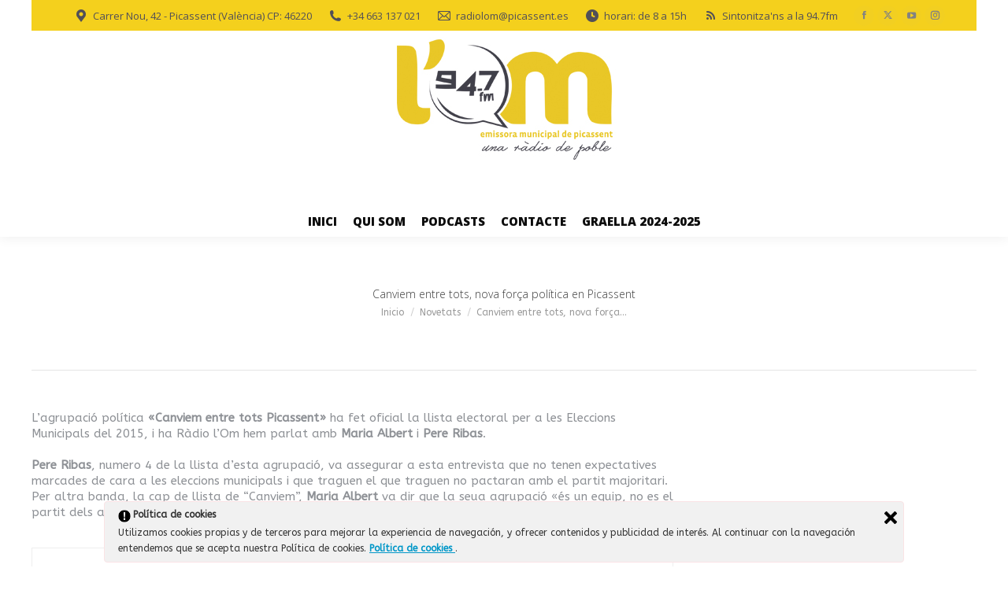

--- FILE ---
content_type: text/css
request_url: https://radiolom.es/wp-content/plugins/wpb-facebook-timeline-widget/css/faceBadge.css?ver=1.10.2
body_size: 589
content:
.faceBadge{
    font-family: 'Helvetica Neue', Helvetica, Arial, 'lucida grande',tahoma,verdana,arial,sans-serif;
    color: #fefefe;
    background-color: #f2f2f2;
    border: 1px solid #ccc;
    position: relative;  
    box-shadow: 0px 1px 5px 0px #ccc;
    border-radius: 3px;
}
.wpb_ft_container img {
  border: 1px solid rgba(0, 0, 0, 0.2);
  border-radius: 3px !important;
}
.faceBadge .desc {
    padding: 0; margin: 0; height:77px; background-color: rgba(190, 190, 190, 0.40);
    border-radius: 4px
}
.faceBadge .count {
    background-color: rgba(190, 190, 190, 0.40);
}
.faceBadge .count span {
    padding: 0 5px;
}
.pageName {

    float: left;
    margin: 10px 0;
    font-weight: bold;
    color: #fff;

}
.image img {
    border: 1px solid #fff;
    -webkit-box-shadow: 0px 0px 2px 0px rgba(60, 113, 80, 0.75);
    -moz-box-shadow:    0px 0px 2px 0px rgba(60, 113, 80, 0.75);
    box-shadow:         0px 0px 2px 0px rgba(60, 113, 80, 0.75);
    border-radius: 8px;
}
.faceBadge .preLoader {
    text-align: center;
    color: #ccc;

}
.faceBadge-cover {
    height: 137px; 
    overflow: hidden;
    border-radius: 3px 3px 0 0;
}

.FaceBadge-image {
    margin: -70px 10px 0;


    float: left;

    position: relative;
    border-radius: 3px;
    -webkit-border-radius: 3px;
    -webkit-box-shadow: 0 1px 1px rgba(0, 0, 0, .07);    
}
.FaceBadge-image img {
/*    border: 1px solid #999;
    border-radius: 3px;*/
    /*padding: 1px;*/    
}
.faceBadge-name {
    float: left;
    margin: -32px 0 0;
    position: relative;
    z-index: 1000;
    font-weight: bold;   
}
.faceBadge-like-count {
    float: left; 
    margin-top: 10px;
}
.faceBadge-like-count span {
    margin: 0 8px;
    color: #999;
    text-shadow: none;
    font-size: 12px;
    font-family: arial;
}
.faceBadge-desc {
    float: left;
    position: absolute;
    padding: 10px;
}
.faceBadge-desc:before{
    content: '"';
}
.faceBadge-desc:after{
    content: '"';
}
.cover-shadow {
    background: url(https://fbstatic-a.akamaihd.net/rsrc.php/v2/yG/r/8RHv8nDQAHL.png) left bottom repeat-x;
    position: absolute;
    top: 0;
}

--- FILE ---
content_type: application/javascript
request_url: https://radiolom.es/wp-content/plugins/wpb-facebook-timeline-widget/js/jquery.faceBadge.js?ver=1.10.2
body_size: 1533
content:
(function ($) {
    /*
     jquery.faceBadge.js v1.0
     Last updated: 31 January 2014
     
     Created by F�bio Sales
     
     
     Licensed under a Creative Commons Attribution-Non-Commercial 3.0 Unported License
     http://creativecommons.org/licenses/by-nc/3.0/
     */
    /*global window, jQuery */
    $.fn.faceBadge = function (options) {
        "use strict";

        $.fn.faceBadge.defaults = {
            pageId: null,
            loaderText: "Loading badge...",
            width: 500,
            height: 165,
            coverHeight: 137,
            textColor: "#999",
            showDesc: false,
            linkToPage: true
        };

        var o = $.extend({}, $.fn.faceBadge.defaults, options);

        return this.each(function () {
            var c = $(this),
                preLoaderHTML = $("<p class=\"preLoader\">" + o.loaderText + "</p>");

            // hide container element, remove alternative content, and add class
            c.hide().empty().addClass("faceBadge");


            // add preLoader to container element
            //var preLoaderHTML = $("<p class=\"preLoader\">" + o.loaderText + "</p>");
            c.append(preLoaderHTML);

            // show container element
            c.css('width', o.width);
            c.css('height', o.height);
            c.show();
            //c.html('teste');

            // call facebook graph of page.
            window.jsonPageGraph = "http://graph.facebook.com/" + o.pageId;


            //code to fetch fan page details
            jQuery.getJSON(jsonPageGraph, {
                format: "json"
            })
                    .done(function (data) {

                        c.hide();
                        var fb_count = data['likes'].toString(),
                            fb_about = data['about'].toString().substr(0, 100) + ' ...',
                            fb_name = data['name'].toString(),
                            fb_desc = '',
                            fb_about = '',
                            coverBad = data.cover.source,
                            cover = coverBad.replace('s720x720', 's720x720'),
                            desc = '';
                        if (o.linkToPage) {
                            var link = '<a target="_blank" href="' + data['link'] + '">',
                                linkEnd = '</a>';
                        } else {
                            link = '';
                            linkEnd = '';
                        }
                        if (data['description'] !== undefined) {
                            fb_desc = data['description'].toString().substr(0, 70) + ' ...';
                            desc = fb_desc;
                        }
                        else {
                            fb_desc = 'No description';

                            if (data['about'] !== undefined) {
                                fb_about = data['about'].toString().substr(0, 70) + ' ...';

                                desc = fb_about;
                            }
                            else {
                                fb_about = 'No description';
                            }

                        }

                        fb_count = add_commas(fb_count);
                        c.html('<div class="faceBadge-cover"></div>');
                        var fbcover = $(".faceBadge-cover");
                        fbcover.css('height', o.coverHeight);

                        if (o.showDesc) {
                            fbcover.append('<div class="faceBadge-desc">' + desc + '</div>');
                        }
                        fbcover.append('<img width="' + o.width + ' " style="" src="' + cover + '" /><div style="height: ' + o.coverHeight + 'px ; width:100%" class="cover-shadow"></div>');
                        //c.append('<div style="height: 100%; width:100%" class="cover-shadow"></div>');
                        c.append('<div id="faceBadge" class="faceBadge-page-data"></div>');

                        var fbdata = $('.faceBadge-page-data');
                        fbdata.append('<div class="FaceBadge-image">' + link + '<img src="https://graph.facebook.com/' + o.pageId + '/picture?width=100&height=100" width="100" height="100"/>' + linkEnd + '</div>');
                        fbdata.append('<div class="faceBadge-content"><div class="faceBadge-name">' + fb_name + '</div></div>');
                        fbdata.append('<div class="faceBadge-like-count"></div>');
                        $(".faceBadge-like-count").append('<iframe src="//www.facebook.com/plugins/like.php?href=' + encodeURIComponent(('http://www.facebook.com/' + o.pageId)) + '&amp;width=100px&amp;layout=standard&amp;action=like&amp;show_faces=false&amp;share=false&amp;height=35&amp;appId=442899805810904" scrolling="no" frameborder="0" style="border:none; overflow:hidden; width:50px; height:35px; float:left" allowTransparency="true" id="face"></iframe>');
                        $(".faceBadge-like-count").append('<span style="color:' + o.textColor + '; text-shadow:none">' + fb_count + '</span>');

                        c.fadeIn();
                    });

        });
        
        //customize like number
        function add_commas(number) {
            if (number.length > 3) {
                var mod = number.length % 3,
                    signal = '.',
                    output = (mod > 0 ? (number.substring(0, mod)) : ''),
                    i = 0;
                for (i = 0; i < Math.floor(number.length / 3); i++) {
                    if ((mod === 0) && (i === 0)) {
                        output += number.substring(mod + 3 * i, mod + 3 * i + 3);
                    } else {
                        if (output > 1) {
                            signal = ',';
                        }
                        output += signal + number.substring(mod + 3 * i, mod + 3 * i + 3);
                    }
                }
                return (output);
            } else {
                return number;
            }
        }
    };
})(jQuery);

--- FILE ---
content_type: text/plain
request_url: https://www.google-analytics.com/j/collect?v=1&_v=j102&a=838645452&t=pageview&_s=1&dl=https%3A%2F%2Fradiolom.es%2Fcanviem-entre-tots-nova-forca-politica-en-picassent%2F&ul=en-us%40posix&dt=Canviem%20entre%20tots%2C%20nova%20for%C3%A7a%20pol%C3%ADtica%20en%20Picassent%20%E2%80%93%20R%C3%A0dio%20l%27Om%2094.7%20fm&sr=1280x720&vp=1280x720&_u=IEBAAAABAAAAACAAI~&jid=886836319&gjid=1744643269&cid=2098579167.1767532933&tid=UA-48221966-2&_gid=719404064.1767532933&_r=1&_slc=1&z=728377083
body_size: -449
content:
2,cG-YBZVC4LD1V